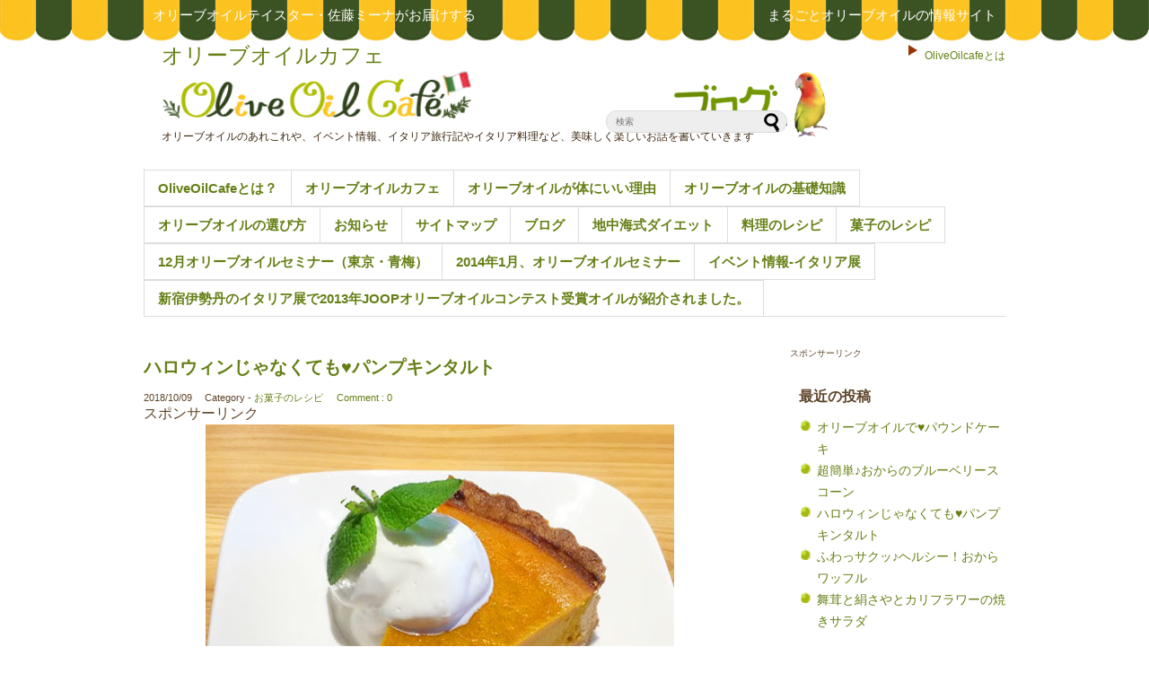

--- FILE ---
content_type: text/html; charset=UTF-8
request_url: http://www.oliveoilcafe.com/blogs/tortadizucca/
body_size: 34202
content:
<!DOCTYPE html>
<!--html lang="ja"-->
<html lang="ja" xmlns:og="http://ogp.me/ns#" xmlns:fb="http://www.facebook.com/2008/fbml">
<head>

<meta charset="UTF-8">
<meta http-equiv="content-script-type" content="text/javascript" />

<meta name="description" content="イタリアとオリーブオイルが大好きなMinaのブログ | オリーブオイルのイベント情報やイタリア旅行、イタリア料理のことなど楽しく綴っていきたいと思います。?" />

<meta name="keywords" content="オリーブオイルカフェ,オリーブオイル,オリーブオイルソムリエ,エクストラバージンオリーブオイル,イタリア,Extra Virgen Olive Oil,Italia,健康,ダイエット,オンラインショップ,イベント,テイスティング" />
<meta name="B-verify" content="0d02e1f23ac2c7ac0772d26786b85ed70e33b09c" /> 



<!-- ここからOGP -->

<meta property="fb:admins" content="1420018641603023" /><!-- 自分のFacebookアカウントに対応するid -->
<meta property="og:type" content="blog">
<meta property="og:description" content="">
<meta property="og:title" content="ハロウィンじゃなくても♥パンプキンタルト">
<meta property="og:url" content="http://www.oliveoilcafe.com/blogs/tortadizucca/">
<meta property="og:site_name" content="オリーブオイルカフェ">
<meta property="og:image" content="http://www.oliveoilcafe.com/wp/wp-content/uploads/2017/09/e82a8090ef418305055cfb97d0d3cc2f.jpg">
<!-- ここまでOGP -->




<title>ハロウィンじゃなくても♥パンプキンタルト | オリーブオイルカフェ</title>
		<link rel="shortcut icon" href="http://www.oliveoilcafe.com/wp/wp-content/themes/oliveoilcafe/images/favicon.ico">
		<link rel="stylesheet" href="http://www.oliveoilcafe.com/wp/wp-content/themes/oliveoilcafe/style.css" media="screen">

<link href='http://fonts.googleapis.com/css?family=Kotta+One' rel='stylesheet' type='text/css'>
			<meta name='robots' content='max-image-preview:large' />
<link rel='dns-prefetch' href='//s.w.org' />
<link rel="alternate" type="application/rss+xml" title="オリーブオイルカフェ &raquo; フィード" href="http://www.oliveoilcafe.com/feed/" />
<link rel="alternate" type="application/rss+xml" title="オリーブオイルカフェ &raquo; コメントフィード" href="http://www.oliveoilcafe.com/comments/feed/" />
<link rel="alternate" type="application/rss+xml" title="オリーブオイルカフェ &raquo; ハロウィンじゃなくても♥パンプキンタルト のコメントのフィード" href="http://www.oliveoilcafe.com/blogs/tortadizucca/feed/" />
<script type="text/javascript">
window._wpemojiSettings = {"baseUrl":"https:\/\/s.w.org\/images\/core\/emoji\/14.0.0\/72x72\/","ext":".png","svgUrl":"https:\/\/s.w.org\/images\/core\/emoji\/14.0.0\/svg\/","svgExt":".svg","source":{"concatemoji":"http:\/\/www.oliveoilcafe.com\/wp\/wp-includes\/js\/wp-emoji-release.min.js?ver=6.0.11"}};
/*! This file is auto-generated */
!function(e,a,t){var n,r,o,i=a.createElement("canvas"),p=i.getContext&&i.getContext("2d");function s(e,t){var a=String.fromCharCode,e=(p.clearRect(0,0,i.width,i.height),p.fillText(a.apply(this,e),0,0),i.toDataURL());return p.clearRect(0,0,i.width,i.height),p.fillText(a.apply(this,t),0,0),e===i.toDataURL()}function c(e){var t=a.createElement("script");t.src=e,t.defer=t.type="text/javascript",a.getElementsByTagName("head")[0].appendChild(t)}for(o=Array("flag","emoji"),t.supports={everything:!0,everythingExceptFlag:!0},r=0;r<o.length;r++)t.supports[o[r]]=function(e){if(!p||!p.fillText)return!1;switch(p.textBaseline="top",p.font="600 32px Arial",e){case"flag":return s([127987,65039,8205,9895,65039],[127987,65039,8203,9895,65039])?!1:!s([55356,56826,55356,56819],[55356,56826,8203,55356,56819])&&!s([55356,57332,56128,56423,56128,56418,56128,56421,56128,56430,56128,56423,56128,56447],[55356,57332,8203,56128,56423,8203,56128,56418,8203,56128,56421,8203,56128,56430,8203,56128,56423,8203,56128,56447]);case"emoji":return!s([129777,127995,8205,129778,127999],[129777,127995,8203,129778,127999])}return!1}(o[r]),t.supports.everything=t.supports.everything&&t.supports[o[r]],"flag"!==o[r]&&(t.supports.everythingExceptFlag=t.supports.everythingExceptFlag&&t.supports[o[r]]);t.supports.everythingExceptFlag=t.supports.everythingExceptFlag&&!t.supports.flag,t.DOMReady=!1,t.readyCallback=function(){t.DOMReady=!0},t.supports.everything||(n=function(){t.readyCallback()},a.addEventListener?(a.addEventListener("DOMContentLoaded",n,!1),e.addEventListener("load",n,!1)):(e.attachEvent("onload",n),a.attachEvent("onreadystatechange",function(){"complete"===a.readyState&&t.readyCallback()})),(e=t.source||{}).concatemoji?c(e.concatemoji):e.wpemoji&&e.twemoji&&(c(e.twemoji),c(e.wpemoji)))}(window,document,window._wpemojiSettings);
</script>
<style type="text/css">
img.wp-smiley,
img.emoji {
	display: inline !important;
	border: none !important;
	box-shadow: none !important;
	height: 1em !important;
	width: 1em !important;
	margin: 0 0.07em !important;
	vertical-align: -0.1em !important;
	background: none !important;
	padding: 0 !important;
}
</style>
	<link rel='stylesheet' id='wp-block-library-css'  href='http://www.oliveoilcafe.com/wp/wp-includes/css/dist/block-library/style.min.css?ver=6.0.11' type='text/css' media='all' />
<style id='global-styles-inline-css' type='text/css'>
body{--wp--preset--color--black: #000000;--wp--preset--color--cyan-bluish-gray: #abb8c3;--wp--preset--color--white: #ffffff;--wp--preset--color--pale-pink: #f78da7;--wp--preset--color--vivid-red: #cf2e2e;--wp--preset--color--luminous-vivid-orange: #ff6900;--wp--preset--color--luminous-vivid-amber: #fcb900;--wp--preset--color--light-green-cyan: #7bdcb5;--wp--preset--color--vivid-green-cyan: #00d084;--wp--preset--color--pale-cyan-blue: #8ed1fc;--wp--preset--color--vivid-cyan-blue: #0693e3;--wp--preset--color--vivid-purple: #9b51e0;--wp--preset--gradient--vivid-cyan-blue-to-vivid-purple: linear-gradient(135deg,rgba(6,147,227,1) 0%,rgb(155,81,224) 100%);--wp--preset--gradient--light-green-cyan-to-vivid-green-cyan: linear-gradient(135deg,rgb(122,220,180) 0%,rgb(0,208,130) 100%);--wp--preset--gradient--luminous-vivid-amber-to-luminous-vivid-orange: linear-gradient(135deg,rgba(252,185,0,1) 0%,rgba(255,105,0,1) 100%);--wp--preset--gradient--luminous-vivid-orange-to-vivid-red: linear-gradient(135deg,rgba(255,105,0,1) 0%,rgb(207,46,46) 100%);--wp--preset--gradient--very-light-gray-to-cyan-bluish-gray: linear-gradient(135deg,rgb(238,238,238) 0%,rgb(169,184,195) 100%);--wp--preset--gradient--cool-to-warm-spectrum: linear-gradient(135deg,rgb(74,234,220) 0%,rgb(151,120,209) 20%,rgb(207,42,186) 40%,rgb(238,44,130) 60%,rgb(251,105,98) 80%,rgb(254,248,76) 100%);--wp--preset--gradient--blush-light-purple: linear-gradient(135deg,rgb(255,206,236) 0%,rgb(152,150,240) 100%);--wp--preset--gradient--blush-bordeaux: linear-gradient(135deg,rgb(254,205,165) 0%,rgb(254,45,45) 50%,rgb(107,0,62) 100%);--wp--preset--gradient--luminous-dusk: linear-gradient(135deg,rgb(255,203,112) 0%,rgb(199,81,192) 50%,rgb(65,88,208) 100%);--wp--preset--gradient--pale-ocean: linear-gradient(135deg,rgb(255,245,203) 0%,rgb(182,227,212) 50%,rgb(51,167,181) 100%);--wp--preset--gradient--electric-grass: linear-gradient(135deg,rgb(202,248,128) 0%,rgb(113,206,126) 100%);--wp--preset--gradient--midnight: linear-gradient(135deg,rgb(2,3,129) 0%,rgb(40,116,252) 100%);--wp--preset--duotone--dark-grayscale: url('#wp-duotone-dark-grayscale');--wp--preset--duotone--grayscale: url('#wp-duotone-grayscale');--wp--preset--duotone--purple-yellow: url('#wp-duotone-purple-yellow');--wp--preset--duotone--blue-red: url('#wp-duotone-blue-red');--wp--preset--duotone--midnight: url('#wp-duotone-midnight');--wp--preset--duotone--magenta-yellow: url('#wp-duotone-magenta-yellow');--wp--preset--duotone--purple-green: url('#wp-duotone-purple-green');--wp--preset--duotone--blue-orange: url('#wp-duotone-blue-orange');--wp--preset--font-size--small: 13px;--wp--preset--font-size--medium: 20px;--wp--preset--font-size--large: 36px;--wp--preset--font-size--x-large: 42px;}.has-black-color{color: var(--wp--preset--color--black) !important;}.has-cyan-bluish-gray-color{color: var(--wp--preset--color--cyan-bluish-gray) !important;}.has-white-color{color: var(--wp--preset--color--white) !important;}.has-pale-pink-color{color: var(--wp--preset--color--pale-pink) !important;}.has-vivid-red-color{color: var(--wp--preset--color--vivid-red) !important;}.has-luminous-vivid-orange-color{color: var(--wp--preset--color--luminous-vivid-orange) !important;}.has-luminous-vivid-amber-color{color: var(--wp--preset--color--luminous-vivid-amber) !important;}.has-light-green-cyan-color{color: var(--wp--preset--color--light-green-cyan) !important;}.has-vivid-green-cyan-color{color: var(--wp--preset--color--vivid-green-cyan) !important;}.has-pale-cyan-blue-color{color: var(--wp--preset--color--pale-cyan-blue) !important;}.has-vivid-cyan-blue-color{color: var(--wp--preset--color--vivid-cyan-blue) !important;}.has-vivid-purple-color{color: var(--wp--preset--color--vivid-purple) !important;}.has-black-background-color{background-color: var(--wp--preset--color--black) !important;}.has-cyan-bluish-gray-background-color{background-color: var(--wp--preset--color--cyan-bluish-gray) !important;}.has-white-background-color{background-color: var(--wp--preset--color--white) !important;}.has-pale-pink-background-color{background-color: var(--wp--preset--color--pale-pink) !important;}.has-vivid-red-background-color{background-color: var(--wp--preset--color--vivid-red) !important;}.has-luminous-vivid-orange-background-color{background-color: var(--wp--preset--color--luminous-vivid-orange) !important;}.has-luminous-vivid-amber-background-color{background-color: var(--wp--preset--color--luminous-vivid-amber) !important;}.has-light-green-cyan-background-color{background-color: var(--wp--preset--color--light-green-cyan) !important;}.has-vivid-green-cyan-background-color{background-color: var(--wp--preset--color--vivid-green-cyan) !important;}.has-pale-cyan-blue-background-color{background-color: var(--wp--preset--color--pale-cyan-blue) !important;}.has-vivid-cyan-blue-background-color{background-color: var(--wp--preset--color--vivid-cyan-blue) !important;}.has-vivid-purple-background-color{background-color: var(--wp--preset--color--vivid-purple) !important;}.has-black-border-color{border-color: var(--wp--preset--color--black) !important;}.has-cyan-bluish-gray-border-color{border-color: var(--wp--preset--color--cyan-bluish-gray) !important;}.has-white-border-color{border-color: var(--wp--preset--color--white) !important;}.has-pale-pink-border-color{border-color: var(--wp--preset--color--pale-pink) !important;}.has-vivid-red-border-color{border-color: var(--wp--preset--color--vivid-red) !important;}.has-luminous-vivid-orange-border-color{border-color: var(--wp--preset--color--luminous-vivid-orange) !important;}.has-luminous-vivid-amber-border-color{border-color: var(--wp--preset--color--luminous-vivid-amber) !important;}.has-light-green-cyan-border-color{border-color: var(--wp--preset--color--light-green-cyan) !important;}.has-vivid-green-cyan-border-color{border-color: var(--wp--preset--color--vivid-green-cyan) !important;}.has-pale-cyan-blue-border-color{border-color: var(--wp--preset--color--pale-cyan-blue) !important;}.has-vivid-cyan-blue-border-color{border-color: var(--wp--preset--color--vivid-cyan-blue) !important;}.has-vivid-purple-border-color{border-color: var(--wp--preset--color--vivid-purple) !important;}.has-vivid-cyan-blue-to-vivid-purple-gradient-background{background: var(--wp--preset--gradient--vivid-cyan-blue-to-vivid-purple) !important;}.has-light-green-cyan-to-vivid-green-cyan-gradient-background{background: var(--wp--preset--gradient--light-green-cyan-to-vivid-green-cyan) !important;}.has-luminous-vivid-amber-to-luminous-vivid-orange-gradient-background{background: var(--wp--preset--gradient--luminous-vivid-amber-to-luminous-vivid-orange) !important;}.has-luminous-vivid-orange-to-vivid-red-gradient-background{background: var(--wp--preset--gradient--luminous-vivid-orange-to-vivid-red) !important;}.has-very-light-gray-to-cyan-bluish-gray-gradient-background{background: var(--wp--preset--gradient--very-light-gray-to-cyan-bluish-gray) !important;}.has-cool-to-warm-spectrum-gradient-background{background: var(--wp--preset--gradient--cool-to-warm-spectrum) !important;}.has-blush-light-purple-gradient-background{background: var(--wp--preset--gradient--blush-light-purple) !important;}.has-blush-bordeaux-gradient-background{background: var(--wp--preset--gradient--blush-bordeaux) !important;}.has-luminous-dusk-gradient-background{background: var(--wp--preset--gradient--luminous-dusk) !important;}.has-pale-ocean-gradient-background{background: var(--wp--preset--gradient--pale-ocean) !important;}.has-electric-grass-gradient-background{background: var(--wp--preset--gradient--electric-grass) !important;}.has-midnight-gradient-background{background: var(--wp--preset--gradient--midnight) !important;}.has-small-font-size{font-size: var(--wp--preset--font-size--small) !important;}.has-medium-font-size{font-size: var(--wp--preset--font-size--medium) !important;}.has-large-font-size{font-size: var(--wp--preset--font-size--large) !important;}.has-x-large-font-size{font-size: var(--wp--preset--font-size--x-large) !important;}
</style>
<link rel="https://api.w.org/" href="http://www.oliveoilcafe.com/wp-json/" /><link rel="alternate" type="application/json" href="http://www.oliveoilcafe.com/wp-json/wp/v2/posts/2995" /><link rel="EditURI" type="application/rsd+xml" title="RSD" href="http://www.oliveoilcafe.com/wp/xmlrpc.php?rsd" />
<link rel="wlwmanifest" type="application/wlwmanifest+xml" href="http://www.oliveoilcafe.com/wp/wp-includes/wlwmanifest.xml" /> 
<meta name="generator" content="WordPress 6.0.11" />
<link rel="canonical" href="http://www.oliveoilcafe.com/blogs/tortadizucca/" />
<link rel='shortlink' href='http://www.oliveoilcafe.com/?p=2995' />
<link rel="alternate" type="application/json+oembed" href="http://www.oliveoilcafe.com/wp-json/oembed/1.0/embed?url=http%3A%2F%2Fwww.oliveoilcafe.com%2Fblogs%2Ftortadizucca%2F" />
<link rel="alternate" type="text/xml+oembed" href="http://www.oliveoilcafe.com/wp-json/oembed/1.0/embed?url=http%3A%2F%2Fwww.oliveoilcafe.com%2Fblogs%2Ftortadizucca%2F&#038;format=xml" />
<style data-context="foundation-flickity-css">/*! Flickity v2.0.2
http://flickity.metafizzy.co
---------------------------------------------- */.flickity-enabled{position:relative}.flickity-enabled:focus{outline:0}.flickity-viewport{overflow:hidden;position:relative;height:100%}.flickity-slider{position:absolute;width:100%;height:100%}.flickity-enabled.is-draggable{-webkit-tap-highlight-color:transparent;tap-highlight-color:transparent;-webkit-user-select:none;-moz-user-select:none;-ms-user-select:none;user-select:none}.flickity-enabled.is-draggable .flickity-viewport{cursor:move;cursor:-webkit-grab;cursor:grab}.flickity-enabled.is-draggable .flickity-viewport.is-pointer-down{cursor:-webkit-grabbing;cursor:grabbing}.flickity-prev-next-button{position:absolute;top:50%;width:44px;height:44px;border:none;border-radius:50%;background:#fff;background:hsla(0,0%,100%,.75);cursor:pointer;-webkit-transform:translateY(-50%);transform:translateY(-50%)}.flickity-prev-next-button:hover{background:#fff}.flickity-prev-next-button:focus{outline:0;box-shadow:0 0 0 5px #09f}.flickity-prev-next-button:active{opacity:.6}.flickity-prev-next-button.previous{left:10px}.flickity-prev-next-button.next{right:10px}.flickity-rtl .flickity-prev-next-button.previous{left:auto;right:10px}.flickity-rtl .flickity-prev-next-button.next{right:auto;left:10px}.flickity-prev-next-button:disabled{opacity:.3;cursor:auto}.flickity-prev-next-button svg{position:absolute;left:20%;top:20%;width:60%;height:60%}.flickity-prev-next-button .arrow{fill:#333}.flickity-page-dots{position:absolute;width:100%;bottom:-25px;padding:0;margin:0;list-style:none;text-align:center;line-height:1}.flickity-rtl .flickity-page-dots{direction:rtl}.flickity-page-dots .dot{display:inline-block;width:10px;height:10px;margin:0 8px;background:#333;border-radius:50%;opacity:.25;cursor:pointer}.flickity-page-dots .dot.is-selected{opacity:1}</style><style>.ios7.web-app-mode.has-fixed header{ background-color: rgba(255,255,255,.88);}</style><!--[if lt IE 9]> 
<script src="http://css3-mediaqueries-js.googlecode.com/svn/trunk/css3-mediaqueries.js"></script> 
<![endif]-->

	</head>

	<body class="post-template-default single single-post postid-2995 single-format-standard">
<!--ヘッダーを幅いっぱいにする為のボックス -->
<div id="headerbg">
<!--ヘッダー -->
<div id="header" class="clearfix">

  <div id="headingbox">

	<p class="lef">オリーブオイルテイスター・佐藤ミーナがお届けする</p>

	<p class="rig">まるごとオリーブオイルの情報サイト</p>

  </div><!--headingbox end-->
			
  <div class="alignleft">

<h1><a href="http://www.oliveoilcafe.com/">オリーブオイルカフェ</a></h1>

  <h2 id="logoimg"><a href="http://oliveoilcafe.com/"><img src="http://www.oliveoilcafe.com/wp/wp-content/themes/oliveoilcafe/img/logoflag_b.png" width="346" alt="Olive Oil Cafe" id="logo" /></a></h2>
					<p id="description">オリーブオイルのあれこれや、イベント情報、イタリア旅行記やイタリア料理など、美味しく楽しいお話を書いていきます</p>
  </div><!--alignleft end-->


 <ul class="headerin">

  <!--li><a href="http://oliveoilcafe.com/site_map/">サイトマップ</a></li-->

  <li><a href="http://oliveoilcafe.com/about_oliveoilcafe/">OliveOilcafeとは</a></li>

 </ul>
  <div class="alignright">
					<form method="get" id="searchform" action="http://www.oliveoilcafe.com/">
	<input type="text" placeholder="検索" name="s" id="s">
	<input type="submit" id="searchsubmit" value="">
</form>  </div><!--alignright-->
				
				<!-- Navigation -->
				<div class="menu"><ul>
<li class="page_item page-item-79"><a href="http://www.oliveoilcafe.com/about_oliveoilcafe/">OliveOilCafeとは？</a></li>
<li class="page_item page-item-11"><a href="http://www.oliveoilcafe.com/">オリーブオイルカフェ</a></li>
<li class="page_item page-item-99"><a href="http://www.oliveoilcafe.com/good_health/">オリーブオイルが体にいい理由</a></li>
<li class="page_item page-item-16"><a href="http://www.oliveoilcafe.com/basic/">オリーブオイルの基礎知識</a></li>
<li class="page_item page-item-127"><a href="http://www.oliveoilcafe.com/select/">オリーブオイルの選び方</a></li>
<li class="page_item page-item-848"><a href="http://www.oliveoilcafe.com/informations/">お知らせ</a></li>
<li class="page_item page-item-141"><a href="http://www.oliveoilcafe.com/site_map/">サイトマップ</a></li>
<li class="page_item page-item-402"><a href="http://www.oliveoilcafe.com/blogs/">ブログ</a></li>
<li class="page_item page-item-1058"><a href="http://www.oliveoilcafe.com/dieta-mediterranea/">地中海式ダイエット</a></li>
<li class="page_item page-item-2907"><a href="http://www.oliveoilcafe.com/recepi_piatti/">料理のレシピ</a></li>
<li class="page_item page-item-2965"><a href="http://www.oliveoilcafe.com/recepi_dolci/">菓子のレシピ</a></li>
<li class="page_item page-item-365"><a href="http://www.oliveoilcafe.com/event/2013_12oume/">12月オリーブオイルセミナー（東京・青梅）</a></li>
<li class="page_item page-item-375"><a href="http://www.oliveoilcafe.com/event/2014_01oume/">2014年1月、オリーブオイルセミナー</a></li>
<li class="page_item page-item-281"><a href="http://www.oliveoilcafe.com/event/festaitalia_isetan/">イベント情報-イタリア展</a></li>
<li class="page_item page-item-76"><a href="http://www.oliveoilcafe.com/event/isetan_italia_2013/">新宿伊勢丹のイタリア展で2013年JOOPオリーブオイルコンテスト受賞オイルが紹介されました。</a></li>
</ul></div>
				<!-- /Navigation -->
			
</div><!--header end-->
</div><!--headerbg end-->

<div id="wrapper">
<div id="container">
			<!-- main -->
			<div id="main">

										<div id="post-2995" class="post-2995 post type-post status-publish format-standard has-post-thumbnail hentry category-dolce-recipe">

							
							<h2><a href="http://www.oliveoilcafe.com/blogs/tortadizucca/">ハロウィンじゃなくても♥パンプキンタルト</a></h2>
							<p class="post-meta">
								<span class="post-date">2018/10/09</span>
								<span class="category">Category - <a href="http://www.oliveoilcafe.com/blogs/category/dolce-recipe/" rel="category tag">お菓子のレシピ</a></span>
								<span class="comment-num"><a href="http://www.oliveoilcafe.com/blogs/tortadizucca/#respond">Comment : 0</a></span>
							</p>


<script>document.write('<p class="sponsorlink">スポンサーリンク</p>');</script>
							
							<p><a href="http://www.oliveoilcafe.com/wp/wp-content/uploads/2017/09/e82a8090ef418305055cfb97d0d3cc2f.jpg"><img class="aligncenter size-full wp-image-2996" src="http://www.oliveoilcafe.com/wp/wp-content/uploads/2017/09/e82a8090ef418305055cfb97d0d3cc2f.jpg" alt="カボチャのタルト" width="522" height="424" srcset="http://www.oliveoilcafe.com/wp/wp-content/uploads/2017/09/e82a8090ef418305055cfb97d0d3cc2f.jpg 522w, http://www.oliveoilcafe.com/wp/wp-content/uploads/2017/09/e82a8090ef418305055cfb97d0d3cc2f-320x260.jpg 320w, http://www.oliveoilcafe.com/wp/wp-content/uploads/2017/09/e82a8090ef418305055cfb97d0d3cc2f-150x122.jpg 150w, http://www.oliveoilcafe.com/wp/wp-content/uploads/2017/09/e82a8090ef418305055cfb97d0d3cc2f-250x203.jpg 250w, http://www.oliveoilcafe.com/wp/wp-content/uploads/2017/09/e82a8090ef418305055cfb97d0d3cc2f-400x325.jpg 400w" sizes="(max-width: 522px) 100vw, 522px" /></a></p>
<p style="margin-top: 1em;">絶品！la Luna定番・カボチャのタルト！<br />
友人への手土産・プレゼントにもとっても喜ばれます♥</p>
<p style="margin-top: 1em;">これからの季節、ハロウィンパーティにいかが？</p>
<p style="margin-top: 1em;">【作り方】</p>
<div align="center"><script src="https://widgets.cookpad.com/recipes/2390186.js?k=116e31b6" type="text/javascript"></script></div>
<div align="center"><img style="border: 0px; vertical-align: middle;" src="http://img3.cookpad.com/image/link/cpicon.gif" alt="Cpicon" />クックパッドで紹介しています。</div>
<p style="margin-top: 1em;">
<p>【コツ・ポイント】</p>
<p style="margin-top: 1em;">かぼちゃの甘さや水っぽさによって砂糖や生クリームの量を調節します。</p>
<p style="margin-top: 1em;">タルト生地にオリーブオイルを入れることでさくっとできます。</p>
<p style="margin-top: 1em;">※最近は卵1個を使い、ほかの材料を2倍に計算して、一度に二個分作って半分（1個分)は生地のまま冷凍保存しています。</p>
<p style="margin: 1em 0 1em 0;">
<p>お好みでホイップを添えてお召し上がり下さい。</p>
							
							
  <p></p>

							
							<p class="footer-post-meta">
																							</p>
						</div>
						
						<!-- post navigation -->
						<div class="navigation">
															<div class="alignleft"><a href="http://www.oliveoilcafe.com/blogs/okarawaffle/" rel="prev">&laquo; ふわっサクッ♪ヘルシー！おからワッフル</a></div>


															<div class="alignright"><a href="http://www.oliveoilcafe.com/blogs/scone_mirtillo/" rel="next">超簡単♪おからのブルーベリースコーン &raquo;</a></div>
													</div>
						<!-- /post navigation -->
						
						<!-- comment area -->
<div id="comment-area">
		<div id="respond" class="comment-respond">
		<h3 id="reply-title" class="comment-reply-title">コメントをどうぞ <small><a rel="nofollow" id="cancel-comment-reply-link" href="/blogs/tortadizucca/#respond" style="display:none;">コメントをキャンセル</a></small></h3><form action="http://www.oliveoilcafe.com/wp/wp-comments-post.php" method="post" id="commentform" class="comment-form"><p class="comment-notes"><span id="email-notes">メールアドレスが公開されることはありません。</span> <span class="required-field-message" aria-hidden="true"><span class="required" aria-hidden="true">*</span> が付いている欄は必須項目です</span></p><p class="comment-form-comment"><label for="comment">コメント <span class="required" aria-hidden="true">*</span></label> <textarea id="comment" name="comment" cols="45" rows="8" maxlength="65525" required="required"></textarea></p><p class="comment-form-author"><label for="author">名前 <span class="required" aria-hidden="true">*</span></label> <input id="author" name="author" type="text" value="" size="30" maxlength="245" required="required" /></p>
<p class="comment-form-email"><label for="email">メール <span class="required" aria-hidden="true">*</span></label> <input id="email" name="email" type="text" value="" size="30" maxlength="100" aria-describedby="email-notes" required="required" /></p>
<p class="comment-form-url"><label for="url">サイト</label> <input id="url" name="url" type="text" value="" size="30" maxlength="200" /></p>
<p class="comment-form-cookies-consent"><input id="wp-comment-cookies-consent" name="wp-comment-cookies-consent" type="checkbox" value="yes" /> <label for="wp-comment-cookies-consent">次回のコメントで使用するためブラウザーに自分の名前、メールアドレス、サイトを保存する。</label></p>
<p class="form-submit"><input name="submit" type="submit" id="submit" class="submit" value="送信" /> <input type='hidden' name='comment_post_ID' value='2995' id='comment_post_ID' />
<input type='hidden' name='comment_parent' id='comment_parent' value='0' />
</p><p style="display: none;"><input type="hidden" id="akismet_comment_nonce" name="akismet_comment_nonce" value="d2f4ae6b0a" /></p><p style="display: none !important;" class="akismet-fields-container" data-prefix="ak_"><label>&#916;<textarea name="ak_hp_textarea" cols="45" rows="8" maxlength="100"></textarea></label><input type="hidden" id="ak_js_1" name="ak_js" value="105"/><script>document.getElementById( "ak_js_1" ).setAttribute( "value", ( new Date() ).getTime() );</script></p></form>	</div><!-- #respond -->
	</div>
<!-- /comment area -->						
						
			</div>
			<!-- /main -->

			<!-- sidebar -->
			<div id="sidebar">

<script>document.write('<p class="sponsorlink">スポンサーリンク</p>');</script>

<img border="0" width="1" height="1" src="http://www10.a8.net/0.gif?a8mat=2HM230+6JSFM+2W06+65U41" alt="">


			
		<div id="recent-posts-2" class="widget widget_recent_entries">
		<h2 class="widgettitle">最近の投稿</h2>

		<ul>
											<li>
					<a href="http://www.oliveoilcafe.com/blogs/poundcake_con_oliodioliva/">オリーブオイルで♥パウンドケーキ</a>
									</li>
											<li>
					<a href="http://www.oliveoilcafe.com/blogs/scone_mirtillo/">超簡単♪おからのブルーベリースコーン</a>
									</li>
											<li>
					<a href="http://www.oliveoilcafe.com/blogs/tortadizucca/" aria-current="page">ハロウィンじゃなくても♥パンプキンタルト</a>
									</li>
											<li>
					<a href="http://www.oliveoilcafe.com/blogs/okarawaffle/">ふわっサクッ♪ヘルシー！おからワッフル</a>
									</li>
											<li>
					<a href="http://www.oliveoilcafe.com/blogs/ricetta_maitakeyakisalada/">舞茸と絹さやとカリフラワーの焼きサラダ</a>
									</li>
					</ul>

		</div><div id="text-2" class="widget widget_text"><h2 class="widgettitle">スポンサーリンク</h2>
			<div class="textwidget"><a href="https://px.a8.net/svt/ejp?a8mat=2TP4PA+633JEA+3LQA+NVWSH" target="_blank" rel="nofollow noopener">
<img border="0" width="240" height="200" alt="広告・すこやか工房】地中海式ダイエット『オリーブジュースカプセル』" src="https://www26.a8.net/svt/bgt?aid=170813710368&wid=001&eno=01&mid=s00000016813004012000&mc=1"></a>
<img border="0" width="1" height="1" src="https://www17.a8.net/0.gif?a8mat=2TP4PA+633JEA+3LQA+NVWSH" alt=""></div>
		</div><div id="categories-2" class="widget widget_categories"><h2 class="widgettitle">テーマ</h2>

			<ul>
					<li class="cat-item cat-item-7"><a href="http://www.oliveoilcafe.com/blogs/category/italia/">イタリア</a> (23)
</li>
	<li class="cat-item cat-item-11"><a href="http://www.oliveoilcafe.com/blogs/category/%e3%82%a4%e3%82%bf%e3%83%aa%e3%82%a2%e6%83%85%e5%a0%b1/">イタリア情報</a> (10)
</li>
	<li class="cat-item cat-item-13"><a href="http://www.oliveoilcafe.com/blogs/category/%e3%82%a4%e3%82%bf%e3%83%aa%e3%82%a2%e6%96%99%e7%90%86/">イタリア料理</a> (15)
</li>
	<li class="cat-item cat-item-24"><a href="http://www.oliveoilcafe.com/blogs/category/%e3%82%a4%e3%82%bf%e3%83%aa%e3%82%a2%e6%97%85%e8%a1%8c%e8%a8%98/">イタリア旅行記</a> (12)
</li>
	<li class="cat-item cat-item-3"><a href="http://www.oliveoilcafe.com/blogs/category/event/">イベント情報</a> (12)
</li>
	<li class="cat-item cat-item-8"><a href="http://www.oliveoilcafe.com/blogs/category/olio-di-oliva/">オリーブオイル</a> (20)
</li>
	<li class="cat-item cat-item-17"><a href="http://www.oliveoilcafe.com/blogs/category/%e3%82%aa%e3%83%aa%e3%83%bc%e3%83%96%e3%82%aa%e3%82%a4%e3%83%ab%e3%82%ab%e3%83%95%e3%82%a7-%e3%83%a9%e3%83%bb%e3%83%ab%e3%83%bc%e3%83%8a/">オリーブオイルカフェ ラ・ルーナ</a> (5)
</li>
	<li class="cat-item cat-item-15"><a href="http://www.oliveoilcafe.com/blogs/category/%e3%82%aa%e3%83%aa%e3%83%bc%e3%83%96%e3%82%aa%e3%82%a4%e3%83%ab%e3%82%bb%e3%83%9f%e3%83%8a%e3%83%bc/">オリーブオイルセミナー</a> (8)
</li>
	<li class="cat-item cat-item-20"><a href="http://www.oliveoilcafe.com/blogs/category/%e3%82%aa%e3%83%aa%e3%83%bc%e3%83%96%e3%82%aa%e3%82%a4%e3%83%ab%e3%83%86%e3%82%a4%e3%82%b9%e3%82%bf%e3%83%bc/">オリーブオイルテイスター</a> (1)
</li>
	<li class="cat-item cat-item-6"><a href="http://www.oliveoilcafe.com/blogs/category/dolce-recipe/">お菓子のレシピ</a> (4)
</li>
	<li class="cat-item cat-item-23"><a href="http://www.oliveoilcafe.com/blogs/category/%e3%83%9b%e3%83%86%e3%83%ab/">ホテル</a> (1)
</li>
	<li class="cat-item cat-item-22"><a href="http://www.oliveoilcafe.com/blogs/category/%e3%83%ac%e3%82%b9%e3%83%88%e3%83%a9%e3%83%b3/">レストラン</a> (1)
</li>
	<li class="cat-item cat-item-12"><a href="http://www.oliveoilcafe.com/blogs/category/%e5%81%a5%e5%ba%b7/">健康</a> (1)
</li>
	<li class="cat-item cat-item-21"><a href="http://www.oliveoilcafe.com/blogs/category/%e6%96%99%e7%90%86/">料理</a> (6)
</li>
	<li class="cat-item cat-item-5"><a href="http://www.oliveoilcafe.com/blogs/category/cooking-recipe/">料理のレシピ</a> (6)
</li>
	<li class="cat-item cat-item-10"><a href="http://www.oliveoilcafe.com/blogs/category/%e6%97%85%e8%a1%8c/">旅行</a> (13)
</li>
	<li class="cat-item cat-item-1"><a href="http://www.oliveoilcafe.com/blogs/category/free/">未分類</a> (2)
</li>
			</ul>

			</div><div id="archives-2" class="widget widget_archive"><h2 class="widgettitle">月別</h2>

			<ul>
					<li><a href='http://www.oliveoilcafe.com/blogs/2024/11/'>2024年11月</a>&nbsp;(2)</li>
	<li><a href='http://www.oliveoilcafe.com/blogs/2018/10/'>2018年10月</a>&nbsp;(1)</li>
	<li><a href='http://www.oliveoilcafe.com/blogs/2017/09/'>2017年9月</a>&nbsp;(3)</li>
	<li><a href='http://www.oliveoilcafe.com/blogs/2017/08/'>2017年8月</a>&nbsp;(4)</li>
	<li><a href='http://www.oliveoilcafe.com/blogs/2017/05/'>2017年5月</a>&nbsp;(1)</li>
	<li><a href='http://www.oliveoilcafe.com/blogs/2016/05/'>2016年5月</a>&nbsp;(1)</li>
	<li><a href='http://www.oliveoilcafe.com/blogs/2015/12/'>2015年12月</a>&nbsp;(1)</li>
	<li><a href='http://www.oliveoilcafe.com/blogs/2015/11/'>2015年11月</a>&nbsp;(1)</li>
	<li><a href='http://www.oliveoilcafe.com/blogs/2015/10/'>2015年10月</a>&nbsp;(1)</li>
	<li><a href='http://www.oliveoilcafe.com/blogs/2015/09/'>2015年9月</a>&nbsp;(2)</li>
	<li><a href='http://www.oliveoilcafe.com/blogs/2015/08/'>2015年8月</a>&nbsp;(2)</li>
	<li><a href='http://www.oliveoilcafe.com/blogs/2015/06/'>2015年6月</a>&nbsp;(2)</li>
	<li><a href='http://www.oliveoilcafe.com/blogs/2015/05/'>2015年5月</a>&nbsp;(2)</li>
	<li><a href='http://www.oliveoilcafe.com/blogs/2015/04/'>2015年4月</a>&nbsp;(1)</li>
	<li><a href='http://www.oliveoilcafe.com/blogs/2015/03/'>2015年3月</a>&nbsp;(1)</li>
	<li><a href='http://www.oliveoilcafe.com/blogs/2015/02/'>2015年2月</a>&nbsp;(1)</li>
	<li><a href='http://www.oliveoilcafe.com/blogs/2015/01/'>2015年1月</a>&nbsp;(1)</li>
	<li><a href='http://www.oliveoilcafe.com/blogs/2014/12/'>2014年12月</a>&nbsp;(1)</li>
	<li><a href='http://www.oliveoilcafe.com/blogs/2014/10/'>2014年10月</a>&nbsp;(1)</li>
	<li><a href='http://www.oliveoilcafe.com/blogs/2014/09/'>2014年9月</a>&nbsp;(3)</li>
	<li><a href='http://www.oliveoilcafe.com/blogs/2014/07/'>2014年7月</a>&nbsp;(1)</li>
	<li><a href='http://www.oliveoilcafe.com/blogs/2014/06/'>2014年6月</a>&nbsp;(3)</li>
	<li><a href='http://www.oliveoilcafe.com/blogs/2014/05/'>2014年5月</a>&nbsp;(8)</li>
			</ul>

			</div>	
			</div>
			<!-- /sidebar --></div><!--wrapper end-->
</div><!--container end-->



<div id="footerbg">
<footer>
<p><small>Copyright (C) 2013 All rights reserved <strong>Olive Oil Cafe.</strong></small></p>
</footer>
</div><!--footerbg end-->
<!-- Powered by WPtouch: 4.3.62 --><script type='text/javascript' src='http://www.oliveoilcafe.com/wp/wp-includes/js/comment-reply.min.js?ver=6.0.11' id='comment-reply-js'></script>
<script defer type='text/javascript' src='http://www.oliveoilcafe.com/wp/wp-content/plugins/akismet/_inc/akismet-frontend.js?ver=1762995882' id='akismet-frontend-js'></script>
</body>
</html>


--- FILE ---
content_type: text/css
request_url: http://www.oliveoilcafe.com/wp/wp-content/themes/oliveoilcafe/style.css
body_size: 18750
content:
@charset "UTF-8";

/*
	Theme Name: OliveOilCafe
	Description: 
	Theme URI: http://oliveoilcafe.com/first-time-wordpress-origin-theme/
	Author: Mina Sato
	Author URI: http://oliveoilcafe.com/
	Version: 1.0.1
	License: 
	License URI: 
	Tags: white, right-sidebar, two-columns

*/
/* 
reset.css ver 1.0 [2008/5/22] 
*This document vali<span class="hilite">d</span>ates as CSS level 3 
*http://higash.<span class="hilite">net/20080522/reset_css</span>.html 
 
Modify YUI Reset CSS, YUI Fonts CSS 
*Copyright (c) 2008, Yahoo! Inc. All rights reserved. 
*http://developer.yahoo.com/yui/license.html 
*/ 
/* --HTML-- */  
html {  
background:#fff;  
color:#333;  
overflow-y:scroll;  
}  
  
/* --BODY-- */  
body {  
font:12px/1.5 'Lucida Grande',Arial,Helvetica,Verdana,sans-serif;  
margin:0;  
overflow:visible;  
padding:0;  
}  
  
/* for IE7 */  
*+html body {  
font-family:'メイリオ';  
font-size:75%;  
}  
  
/* for IE6 */  
* html body {  
font-size:75%;  
}  
  
/* --OTHER TAGS-- */  
a img, fieldset, img {  
border:0;  
}  
  
blockquote, dd, div, dl, dt, fieldset, form,  
h1, h2, h3, h4, h5, h6, input, li, ol, p, pre,  
select, span, textarea, td, th, ul {  
margin:0;  
padding:0;  
}  
  
abbr, acronym {  
border:0;  
}  
  
address, caption, cite, code, dfn, em, th, strong, var {  
font-style:normal;  
font-weight:normal;  
}  
  
caption, th {  
text-align:left;  
}  
  
code, kbd, pre, samp, tt {  
font-family:monospace;  
line-height:100%;  
}  
  
/* for IE7 */  
*+html code, kbd, pre, samp, tt {  
font-size:108%;  
}  
  
h1, h2, h3, h4, h5, h6 {  
font-size:100%;  
font-weight:normal;  
}  
  
input, select, textarea{  
font-size:100%;  
font-family:'Lucida Grande',Arial,Helvetica,Verdana,sans-serif;  
}  
  
ol, ul {  
list-style:none;  
}
  
q:before, q:after {  
content:'';  
}  
  
/* tables still need 'cellspacing="0"' */  
table {  
bor<span class="hilite">d</span>er-collapse:<span class="hilite">co</span>llapse;  
bor<span class="hilite">d</span>er-spacing:0;  
font-size:100%;  
}  
/****************************************

          General Setting

*****************************************/


html, body {
	margin: 0;
	padding: 0;
}

body {
	color: rgb(95, 69, 41);
	font-size: 15px;
    font-family:
    	Verdana, Arial,
    	'メイリオ','Meiryo','ヒラギノ角ゴ Pro W3',
    	'Hiragino Kaku Gothic Pro',
    	Osaka,
    	'ＭＳ Ｐゴシック',
    	sans-serif;
    line-height: 160%;
/*	background: url(images/kabegami2.jpg);*/
}
.pink {
	color: #fe56aa;
}
.f8 {
	font-size: 8px;
}
.f9 {
	font-size: 9px;
}
.f10 {
	font-size: 10px;
}
.f11 {
	font-size: 11px;
}
.f12 {
	font-size: 12px;
}

.f13 {
	font-size: 13px;
}
.f14 {
	font-size: 14px;
}
.f15 {
	font-size: 15px;
}
.f16 {
	font-size: 16px;
}
.f17 {
	font-size: 17px;
}
.f18 {
	font-size: 18px;
}
.f19 {
	font-size: 19px;
}
.f20 {
	font-size: 20px;
}
.bold {
	font-weight: bold;
}

p.note {
	margin-left: 1em; text-indent: -1em;
}
p.note:before {
	content:"※";
}

p.jisage {
	margin-left: 1em;
	text-indent: -1em;
}
/****************************************

          Typography

*****************************************/


h1 {
	margin-bottom: -5px;
	font-size: 160%;
	font-family: 'Josefin Sans', sans-serif;
}

blockquote{/*====================これはphp???==================*/
	margin-bottom: 2em;
	margin-left: 20px;
	padding-left: 20px;
	border-left: 5px solid #ddd;
}


/****************************************

          List

*****************************************/


ul ul{
	margin-left: 1em;
}


/****************************************

          Link

*****************************************/

a {
	color: #668016;
	text-decoration: none;
}

.more,
a:hover {
/*border-bottom: 1px solid #fe56aa;*/
	color: #fe56aa;
}


/****************************************

          Layout

*****************************************/

#container,
.wrapper {
	margin: 0 auto;
	width: 960px;
}

#header {
	width: 960px;

	margin-left: auto;
	margin-right: auto;


	height: 207px;
	position: relative;/*左上ロゴの場所*/
	margin-bottom: 20px;
/*	border-bottom: 1px solid #ddd;*/

	background: url(images/blogconzak.png) no-repeat;
	background-position: 75% 60%;
	background-size: 18% auto;

}
	#header .alignleft,
	#header .alignright{
		margin-bottom: 20px;
		width: auto;
	}
	#header .alignright{
		width: 200px;
	}/*
.alignright{
	height: 30px;
}*/


#header .alignleft{
	position: absolute;

	left: 20px;/*ここの数字は自分の感覚で入れる*/

	top: 50px;
}
#logoimg {
	margin: 0;/*sidebarにh2があって反映されてしまうため*/
}
#main {
	float: left;
	width: 660px;
/*	padding: 0 20px;
	background: #f1dfe5;*/
}

#main,
#sidebar{
	margin-top: 30px;
	margin-bottom: 59px;
	border-bottom: 1px solid transparent;
}

#footer {
	clear: both;
	background: #555;
	color: #fff;
}


/****************************************

          header

*****************************************/
#headerbg {
	background: url(images/awingheader.png)repeat-x;
	width:100%;
	min-width:1000px;
}

img {
    border: 0px;
}/*IEのimgのまわりのボーダーをとる*/

*:first-child+html #header > div{ /* IE7 */
	clear: both;
	zoom:1;
}


.lef {
	float: left;
	margin: 5px 0 10px 10px; 
	color: #fff;
}

.rig {
	float: right;
	margin: 5px 10px 10px 0; 
	color: #fff;
}


#description {
	margin-top: 0;
	color: #3f2911;
	font-size: 12px;
}

#searchform{
	position: relative;
	margin-top: 123px;

 	right: -10%;

}
	#s{

		padding: 6px 20% 6px 5%;
		width: 75%;
		-webkit-border-radius: 25px;
		-moz-border-radius: 25px;
		border-radius: 25px; 
		font-size: 10px;
	}
	#searchsubmit{
		position: absolute;
		top: 0;
		right: 0;
		width: 30px;
		height: 26px;
		border: none;
		background: url(images/search.png) no-repeat 50% 50%;
	}

ul.headerin {

/*	float: right;*/
	position: absolute;
	top: 50px;
	right: 0;
	font-size: 12px;
}

ul.headerin li {
	float: right;
	background: url(images/arrow_h12.gif) no-repeat;
	/*ここはセットで覚えてしまおう*/
	margin-left: 8px;
	padding-left: 18px;



}


/****************************************

          Navigation

*****************************************/
.navigation{
	overflow: hidden;
	margin-bottom: 40px;
/*	border-top: 1px solid #ddd;
	border-bottom: 1px solid #ddd;
	background: url(images/gray.gif) repeat-y 50% 0;*/
	font-size: 72%;
}
	.navigation > div{
		width: 50%;
	}

	.navigation .alignright{
		text-align: right;
	}

	.navigation a{
		display: block;
		padding: 1em;
		border: none;
	}
		.navigation a:hover{
			background: #ffeff7;
			color: #000;
		}
/*			.navigation .alignright a:hover{
				border-left: 1px solid #ddd;
			}*/





.menu-header_navi-container {
	position: relative;
	top: -24px;/*ナビメニューの高さ位置*/
	left: 0;	
}

#header .menu{
	position: relative;

	clear: both;

		border-bottom: 1px solid #ddd;
}
	#header div.menu > ul,
	#header ul.menu{
		border-left: 1px solid #ddd;
	}
	
	#header div.menu > ul > li,
	#header ul.menu > li{
		float: left;
	}

	#header .menu li{
		position: relative;
	top: 1px;
		border-top: 1px solid #ddd;
		border-right: 1px solid #ddd;
		border-bottom: 1px solid #ddd;
	}
		#header .menu li a{
			display: block;
			padding: .5em 1em;
			border-bottom: none;
			font-weight: bold;
		}
		#header div.menu > ul > li.current_page_item,
		#header ul.menu > li.current_page_item{
			border-bottom: 1px solid #fff;

		}

		#header ul.sub-menu,
		#header ul.children{
			position: absolute;
			left:-1px;
			display: none;
			margin-left: 0;
			width: auto;
			width: 150px;
			border: 1px solid #ddd;
			background: #eee;

		}
			#header .sub-menu li,
			#header .children li{
				position: relative;
				border: none;

			}

			#header ul.sub-menu ul,
			#header ul.children ul {
				top:-1px;
				left:150px;
			}
				#header .menu li:hover > ul{
					display: block;
				}


/****************************************

          header image

*****************************************/

#header-image{
	margin-bottom: 40px;
}





/****************************************

          Breadcrumb

*****************************************/

#breadcrumb{
	margin-bottom: 20px;
}
#breadcrumb li{
	float: left;
	margin-right: .5em;
}


/****************************************

          Main

*****************************************/

#container {
	margin-top: 30px;
}
#m_content {
	margin-bottom: 20px;
}
#m_content a {
/*	text-decoration: underline;*/
	color: #4960c4;
}
#m_content a:hover {
	color: #fe56aa;
}
#main .post,
#main .page{
	overflow: hidden;
/*	margin-bottom: 20px;*/
	border-bottom: 1px dashed #b2c210 /*transparent*/;
}
#main.post{
	float: left;
}

#main h2 {
	font-size: 20px;
	font-weight: bold;
	margin-bottom: 0.5em;
}

.sticky{
	/* 先頭固定ポストのスタイル */
}
.post {
	margin: 15px 0 20px 0;

}
#main p.post-meta{
	margin-bottom: -0.5em;
	font-size: 0.75em;

}
	.post-meta .post-date,
	.post-meta .category{
		padding-right: 1em;
	
	}
	.comment-num{ white-space: nowrap; }


#main p {
	font-size: 16px;
}
#main2.post img {
	float: left;
	padding: 2px;
	margin: 8px 20px 10px 0;
	border: 2px solid #ddd;
}
#main2.post p {
	margin-top: 10px;
}
.ricetta {
	width: 650px;
	margin-left: 10px;
}
.ricetta ul {
	width: 640px;
	margin-left: 10px;
}
.ricetta ul li.att{
	padding-left: 1em;
	text-indent: -1.3em;
	margin-bottom: 0.5em;

}


.footer-post-meta{
	margin-top: 10px;
	text-align: right;
}
	.post-author{ padding-left: 1em; }

.page-link{
	margin: 3em 0;
}
.comment-page-link{
	margin: 0 0 3em;
}

	.page-link span,
	.comment-page-link span,
	.comment-page-link a{
		display: inline-block;
		margin-right: 3px;
		padding: 5px 8px;
		border: 1px solid #ddd;
		background: #ddd;
	}
		.page-link a span,
		.comment-page-link a{
			background: #fff;
		}
	
	.page-link a{
		border-bottom: none;
		color: #000;
	}
	
	.page-link a span:hover,
	.comment-page-link a:hover{
		background: #ffeff7;
		color: #000;
	}

h3.blogs {
	font-weight: bold;
	font-size: 120%;
}
p.center {
	text-align: center;
}

p.wiki {
    color: #c50a05;
	font-size: 0.9em !important;
}

/****************************************

          Comments Area

*****************************************/

/*「次のHTML タグと属性が使えます」を消す*/
.form-allowed-tags {
	display:none;
}

#comment-area h3{
	font-size: 125%;
	font-weight: bold;
	font-family: 'Josefin Sans', sans-serif;
}

.required{ color: #fe56aa;}

.commets-list,
.trackback-list{
	overflow: hidden;
	margin-top: -20px;
	margin-bottom: 40px;
}
	.commets-list li,
	.trackback-list li{
		overflow: hidden;
		margin-top: -1px;
		padding: 20px 0 0;
		width: 100%;
		border-top: 1px solid #ddd;
		border-bottom: 1px solid transparent;
	}
		.commets-list .avatar{
			float: left;
			margin-right: 10px;
			margin-bottom: 10px;
		}

		.comment-meta,
		.comment-notes,
		.form-allowed-tags,
		span.small{
			font-size: 80%;
		}

		.comment-body p{
			clear: both;
		}
		.reply{
			text-align: right;
			font-size: 85%;
		}

.bypostauthor{
	/* 記事投稿者のコメントのスタイル */
}

.children{
	padding-left: 2em;
}

#respond{
	margin-bottom: 40px;
}

/****************************************

          index.php Main

*****************************************/
/*
.content-box{
	float: right;
	margin-top: -0.25em;
	width: 420px;
}
	.content-box .more-link{
		margin: 0;
	}

.thumbnail-box{
	float: left;
	width: 220px;
}
	.thumbnail-box img{
		width: 220px;
		height: 160px;
	}
*/


/****************************************

          Sidebar

*****************************************/
#sidebar{
	float: right;
	width: 240px;
/*	background: #eee;*/
}
#sidebar h2{
	margin-bottom: 10px;
	font-family: 'Josefin Sans', sans-serif;

}
#sidebar h2.widgettitle {
	font-size: 16px;
	font-weight: bold;
	margin-left: 10px;
}
.widget{
	margin-bottom: 30px;
}

#sidebar .widget ul{
	padding-left: 2em;
	list-style-position: outside;
/*	list-style-type: disc;*/
     list-style-image: url(images/p_olive.gif);
}

#sidebar-recent-posts li,
#sidebar-popular-posts li{
	margin:20px 0;

}
#recent-posts-2 li{
	font-size: 14px;

}
/*.sidebar-thumbnail-box{
	float: left;
	width: 75px;
}

.sidebar-recent-posts-title{
	float: right;
	width: 165px;
}
	#sidebar-recent-posts h3,
	#sidebar-recent-posts p,
	#sidebar-popular-posts h3,
	#sidebar-popular-posts p{
		margin: 0;
	}*/

.tagcloud a{
	white-space: nowrap;
}
#calendar_wrap{
	margin-left: 10px;
}

/****************************************

          Footer

*****************************************/
footer {
	width: 960px;



	margin-right: auto;

	margin-left: auto;

	line-height: 100px;

	text-align: center;

	color: #fff;

}

#footerbg {

	background: url(img/footer_bg.gif);

	width: 100%;

	min-width: 1000px;
	clear: both;

}

/****************************************

          Form

*****************************************/

input[type="text"],
input[type="password"],
input[type="email"],
input[type="search"],
textarea {
	margin: 0;
	margin-bottom: 20px;
	padding: 6px 4px;
	max-width: 100%;
	width: 600px;
	outline: none;
	border: 1px solid #ddd;
	-webkit-border-radius: 2px;
	-moz-border-radius: 2px;
	border-radius: 2px;
	background: #eee;
	color: #777;
	vertical-align: bottom;
	font-size: 13px;
}

#comment-area input[type="text"],
#comment-area textarea{
	display: block;
}

textarea {
	overflow: auto;
}

input[type="text"]:focus,
input[type="password"]:focus,
input[type="email"]:focus,
input[type="search"]:focus,
textarea:focus {
	border: 1px solid #ff69b4;
	background: #fff;
	-webkit-box-shadow: 0 0 3px rgba(255,105,180,1);
 	-moz-box-shadow: 0 0 3px rgba(255,105,180,1);
	box-shadow:  0 0 3px rgba(255,105,180,1);
 	color: #444;
}

.button,
button,
input[type="submit"],
input[type="reset"],
input[type="button"] {
	display: inline-block;
	margin-bottom: 20px;
	padding: 4px 12px;
	padding: 8px 10px;
	border: 1px solid #93bb07;
	-webkit-border-radius: 3px;
	-moz-border-radius: 3px;
	border-radius: 3px;
	background: #a8d60a;
	color: #333;
	text-decoration: none;
	text-shadow: 0 1px rgba(255, 255, 255, .75);
	font-weight: bold;
	font-size: 12px;
	line-height: normal;
	cursor: pointer;
	/* Old browsers */
}

	.button:hover,
	button:hover,
	input[type="submit"]:hover,
	input[type="reset"]:hover,
	input[type="button"]:hover {
	  	border: 1px solid #93bb07;
		background: #a8d60a;
		color: #fff;
	  	text-shadow: 0 -1px rgba(0, 0, 0, .4);

	}

	.button:active,
	button:active,
	input[type="submit"]:active,
	input[type="reset"]:active,
	input[type="button"]:active {
		position: relative;
		top:1px;
	}


/****************************************

          WordPress Misc

*****************************************/

.aligncenter {
	display: block;
	margin-right: auto;
	margin-left: auto;

}

.alignleft {
	float: left;
}

.alignright {
	float: right;
}

.wp-caption {
	margin: 10px;
	padding-top: 4px;
	border: 1px solid #ddd;
	-webkit-border-radius: 3px;
	-moz-border-radius: 3px;
	border-radius: 3px;
	background-color: #f3f3f3;
	text-align: center;
}

#main .wp-caption-text,
#main .gallery-caption{
	font-size: 75%;

}

.wp-caption img {
	margin: 0;
	padding: 0;
	border: 0 none;
}

.wp-caption-dd {
	margin: 0;
	padding: 0 4px 5px;
	font-size: 10px;
	line-height: 17px;
}

img.alignright {
    display: inline-block;
    margin: 1em 0 1em 1.5em;
}

img.alignleft {
    display: inline-block;
    margin: 1em 1.5em 1em 0;
}

img.horizontal {
    display: inline-block;
    margin: 1em 0.5em;
}


/****************************************

          Clearfix

*****************************************/

#container:after,
#header .menu > ul:after,
#header ul.menu:after,
.clearfix:after {
	display: block;
	visibility: hidden;
	clear: both;
	height: 0;
	content: " ";
	font-size: 0;
}

/* clearfix for ie7 */
#container,
#header .menu > ul,
#header ul.menu,
.clearfix {
	display: inline-block;
}

#container,
#header .menu > ul,
#header ul.menu,
.clearfix {
	display: block;
}


#vapo {
	margin: 20px 0;
	height: 320px;
}
#vapo p {
	font-size: 14px;
}
/* table幅の指定・隣接するセルのボーダーを重ねて表示 */
#vapo table.vaporetto {
      width: 250px;
      border-collapse: collapse;
	margin:15px 15px 0 30px;
	float: left;
}


/* thの指定 */
#vapo table.vaporetto th {
        font-weight: normal;
        background-color: #F0F0F0;
        border:1px solid #BFBFBF;
        text-align: center;
        padding: 5px;
}

/* tr tdの指定 */
#vapo table.vaporetto tr td {
        width: 385px;
        background-color: #FFFFFF;
        border:1px solid #BFBFBF;
        text-align: center;
        padding: 5px;

}
/*======================================================================
                  
                          oldpage e newpage

=====================================================================*/
span.oldpage {
	float: left;
}
span.newpage {
	float: right;
}
/*=======================================================================

                              sns
======================================================================*/

.wp_social_bookmarking_light {
	clear: both;

	

}
/*======================================================================


=====================================================================*/
#principale p{
        padding: 20px 30px 0 30px;	
}
.up {
	margin-top: -20px;
}

/*===============================*/
.sponsorlink {

	font-size: 10px;

}
/*===============================*/
h3 {
	margin: 1.7em 0 0.5em 0;
	font-weight: bold;
	font-size: 120%;
}

h4 {
	margin: 1em 0 0.3em 0;
	font-weight: bold;

}

#afi2 {

	margin: 3em 0 3em 0;
}